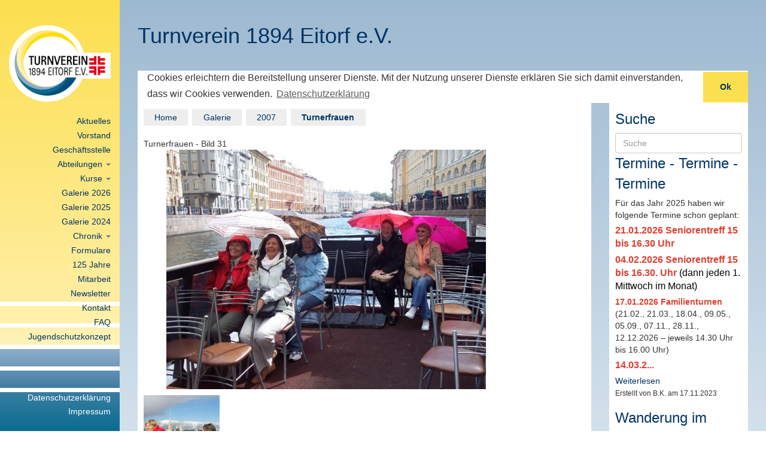

--- FILE ---
content_type: text/html; charset=UTF-8
request_url: https://www.tv-eitorf.de/galerie/2007/Turnerfrauen_Seite3/31/
body_size: 3537
content:
<!DOCTYPE HTML><html lang="de-DE"><head><meta http-equiv="Content-Type" content="text/html; charset=utf-8" /><title>Turnverein 1894 Eitorf e.V. - Galerie</title><meta name="msvalidate.01" content="2B1033307E835A4692DB95CBA67C6E23" /><meta name="google-site-verification" content="Lg3cERsGpzKA6VIwrW1xX5GgxqDtZGVr1WHmg084ibI" /><meta name="description" content="Bilder der Veranstaltung Turnerfrauen aus dem Jahr 2007"><meta name="keywords" content="Sportverein, Eitorf, Breitensport, Schwimmen, Turnen, Volleyball, Badminton, Handball, Basketball, Leichtathletik, Sport, Turnverein"><link rel="canonical" href="https://www.tv-eitorf.de/galerie/2007/Turnerfrauen_Seite3/31/"><meta name="viewport" content="width=device-width, initial-scale=1"><meta name="twitter:url" content="https://www.tv-eitorf.de/galerie/2007/Turnerfrauen_Seite3/31/"><meta name="twitter:image" content="https://www.tv-eitorf.de/data/galerie/13/31.jpg"><meta name="twitter:title" content="Turnerfrauen - Bild 31"><meta name="twitter:card" content="photo"><link rel="stylesheet" type="text/css" href="https://www.tv-eitorf.de/node_modules/bootstrap/dist/css/bootstrap.min.css?ver=1765456293"><link rel="stylesheet" type="text/css" href="https://www.tv-eitorf.de/node_modules/jasny-bootstrap/dist/css/jasny-bootstrap.min.css?ver=1765456293"><link rel="stylesheet" type="text/css" href="https://www.tv-eitorf.de/templates/tv-eitorf/style.css?ver=1661935701"><link rel="stylesheet" type="text/css" href="https://www.tv-eitorf.de/node_modules/cookieconsent/build/cookieconsent.min.css?ver=1765456293"><script type="text/javascript" src="https://www.tv-eitorf.de/node_modules/jquery/dist/jquery.min.js?ver=1765456293" nonce="90fd00cd321d2facddef111d"></script><script type="text/javascript" src="https://www.tv-eitorf.de/node_modules/bootstrap/dist/js/bootstrap.min.js?ver=1765456293" nonce="90fd00cd321d2facddef111d"></script><script type="text/javascript" src="https://www.tv-eitorf.de/node_modules/jasny-bootstrap/dist/js/jasny-bootstrap.min.js?ver=1765456293" nonce="90fd00cd321d2facddef111d"></script><script type="text/javascript" src="https://www.tv-eitorf.de/node_modules/cookieconsent/build/cookieconsent.min.js?ver=1765456293" nonce="90fd00cd321d2facddef111d"></script><link rel="stylesheet" type="text/css" href="https://www.tv-eitorf.de/modules/galerie/style.css?ver=1603213297"><script type="text/javascript" src="https://www.tv-eitorf.de/node_modules/typeahead.js/dist/typeahead.bundle.min.js?ver=1765456293" nonce="90fd00cd321d2facddef111d"></script><script type="text/javascript" src="https://www.tv-eitorf.de/node_modules/handlebars/dist/handlebars.min.js?ver=1765456293" nonce="90fd00cd321d2facddef111d"></script><link rel="stylesheet" type="text/css" href="https://www.tv-eitorf.de/modules/aktuelles/style.css?ver=1603213291"><link rel="apple-touch-icon" sizes="180x180" href="https://www.tv-eitorf.de/images/favicons/apple-touch-icon.png"><link rel="icon" type="image/png" href="https://www.tv-eitorf.de/images/favicons/favicon-32x32.png" sizes="32x32"><link rel="icon" type="image/png" href="https://www.tv-eitorf.de/images/favicons/favicon-16x16.png" sizes="16x16"><link rel="manifest" href="https://www.tv-eitorf.de/images/favicons/manifest.json"><link rel="mask-icon" href="https://www.tv-eitorf.de/images/favicons/safari-pinned-tab.svg" color="#5bbad5"><link rel="shortcut icon" href="https://www.tv-eitorf.de/images/favicons/favicon.ico"><meta name="msapplication-config" content="https://www.tv-eitorf.de/images/favicons/browserconfig.xml"><meta name="theme-color" content="#ffffff"><link rel="alternate" type="application/rss+xml" title="RSS-Feed" href="https://www.tv-eitorf.de/feed.xml"><script id="mcjs" nonce="90fd00cd321d2facddef111d">!function(c,h,i,m,p){m=c.createElement(h),p=c.getElementsByTagName(h)[0],m.async=1,m.src=i,p.parentNode.insertBefore(m,p)}(document,"script","https://chimpstatic.com/mcjs-connected/js/users/de8c79bb8ac0cfc3b28b0bfaf/e8cc45ef532b7cdc6aa4fb712.js");</script></head><body><div id="background"></div><nav class="navmenu navmenu-default navmenu-fixed-left offcanvas-sm" id="navigation" role="navigation"><div id="sidebarlogo"><img src="https://www.tv-eitorf.de/templates/tv-eitorf/img/sidebar-logo.png" alt="Turnverein 1894 Eitorf e.V." class="img-responsive"></div><ul class="nav navmenu-nav"><li><a href="https://www.tv-eitorf.de/aktuelles/">Aktuelles</a></li><li><a href="https://www.tv-eitorf.de/vorstand/">Vorstand</a></li><li><a href="https://www.tv-eitorf.de/geschäftsstelle/">Geschäftsstelle</a></li><li class="dropdown"><a href="https://www.tv-eitorf.de/abteilungen/" class="dropdown-toggle" data-toggle="dropdown">Abteilungen <b class="caret"></b></a><ul class="dropdown-menu navmenu-nav"><li><a href="https://www.tv-eitorf.de/abteilungen/turnen/">Turnen</a></li><li><a href="https://www.tv-eitorf.de/abteilungen/badminton/">Badminton</a></li><li><a href="https://www.tv-eitorf.de/abteilungen/basketball/">Basketball</a></li><li><a href="https://www.tv-eitorf.de/abteilungen/leichtathletik/">Leichtathletik</a></li><li><a href="https://www.tv-eitorf.de/abteilungen/schwimmen/">Schwimmen</a></li><li><a href="https://www.tv-eitorf.de/abteilungen/ski/">Ski</a></li><li><a href="https://www.tv-eitorf.de/abteilungen/taekwondo/">Taekwondo</a></li><li><a href="https://www.tv-eitorf.de/abteilungen/tanz/">Tanz</a></li><li><a href="https://www.tv-eitorf.de/abteilungen/volleyball/">Volleyball</a></li><li><a href="https://www.tv-eitorf.de/abteilungen/wandern/">Wandern</a></li></ul></li><li class="dropdown"><a href="https://www.tv-eitorf.de/kurse/" class="dropdown-toggle" data-toggle="dropdown">Kurse <b class="caret"></b></a><ul class="dropdown-menu navmenu-nav"><li><a href="https://www.tv-eitorf.de/kurse/seepferdchen/">Seepferdchen</a></li><li><a href="https://www.tv-eitorf.de/kurse/nordic_walking/">Nordic Walking</a></li></ul></li><li><a href="https://www.tv-eitorf.de/galerie/2026/">Galerie 2026</a></li><li><a href="https://www.tv-eitorf.de/galerie/2025/">Galerie 2025</a></li><li><a href="https://www.tv-eitorf.de/galerie/2024/">Galerie 2024</a></li><li class="dropdown"><a href="https://www.tv-eitorf.de/chronik/" class="dropdown-toggle" data-toggle="dropdown">Chronik <b class="caret"></b></a><ul class="dropdown-menu navmenu-nav"><li><a href="https://www.tv-eitorf.de/chronik/2025-2027_Seite1/">Chronik 2025-2027</a><li><a href="https://www.tv-eitorf.de/chronik/2022-2024_Seite1/">Chronik 2022-2024</a><li><a href="https://www.tv-eitorf.de/chronik/2019-2021_Seite1/">Chronik 2019-2021</a><li><a href="https://www.tv-eitorf.de/chronik/2016-2018_Seite1/">Chronik 2016-2018</a><li><a href="https://www.tv-eitorf.de/chronik/2013-2015_Seite1/">Chronik 2013-2015</a><li><a href="https://www.tv-eitorf.de/chronik/2010-2012_Seite1/">Chronik 2010-2012</a><li><a href="https://www.tv-eitorf.de/chronik/2007-2009_Seite1/">Chronik 2007-2009</a></ul></li><li><a href="https://www.tv-eitorf.de/formulare/">Formulare</a></li><li><a href="https://www.tv-eitorf.de/125 jahre/">125 Jahre</a></li><li><a href="https://www.tv-eitorf.de/mitarbeit/">Mitarbeit</a></li><li><a href="https://www.tv-eitorf.de/newsletter/">Newsletter</a></li><li><a href="https://www.tv-eitorf.de/kontakt/">Kontakt</a></li><li><a href="https://www.tv-eitorf.de/faq/">FAQ</a></li><li><a href="https://www.tv-eitorf.de/jugendschutzkonzept/">Jugendschutzkonzept</a></li></ul><div id="impressum"><ul><li><a href="https://www.tv-eitorf.de/datenschutzerklärung/">Datenschutzerklärung</a></li><li><a href="https://www.tv-eitorf.de/impressum/">Impressum</a></li></ul></div></nav><div class="navbar navbar-default navbar-fixed-top hidden-md hidden-lg"><button type="button" class="navbar-toggle visible-sm visible-xs" data-toggle="offcanvas" data-target="#navigation" data-canvas="body"><span class="icon-bar"></span><span class="icon-bar"></span><span class="icon-bar"></span></button><a class="navbar-brand" href="#">TV 1894 Eitorf e.V.</a></div><div class="container-fluid"><div class="page-header hidden-xs hidden-sm"><h1>Turnverein 1894 Eitorf e.V.</h1></div><div class="row"><div class="col-xs-12" id="cookieconsent"></div><div class="col-xs-12 col-md-8 col-lg-9"><div id="contentwrapper"><ul id="breadcrumbs"><li><a href="/">Home</a></li><li><a href="https://www.tv-eitorf.de/galerie/">Galerie</a></li><li><a href="https://www.tv-eitorf.de/galerie/2007/">2007</a></li><li id="current"><a href="https://www.tv-eitorf.de/galerie/2007/Turnerfrauen_Seite3/">Turnerfrauen</a></li></ul><div class="gallery_heading">Turnerfrauen - Bild 31</div><div id="view_picture"><img src="https://www.tv-eitorf.de//data/galerie/13/31.jpg"></div><div id="image_slider"><div class="square_thumb_small"><a href="https://www.tv-eitorf.de/galerie/2007/Turnerfrauen_Seite3/30/"><img src="https://www.tv-eitorf.de//data/galerie/13/thumbs/30.jpg"></a></div><div class="square_thumb_small"><a href="https://www.tv-eitorf.de/galerie/2007/Turnerfrauen_Seite3/31/"><img src="https://www.tv-eitorf.de//data/galerie/13/thumbs/31.jpg"></a></div><div class="square_thumb_small"><a href="https://www.tv-eitorf.de/galerie/2007/Turnerfrauen_Seite3/32/"><img src="https://www.tv-eitorf.de//data/galerie/13/thumbs/32.jpg"></a></div></div><div class="clearfix"></div></div></div><div class="col-md-4 col-lg-3 hidden-xs hidden-sm"><div id="sidebar"><span class="aktuelles_headline">Suche</span><label class="sr-only">Suche</label><input type="text" class="form-control searchField" placeholder="Suche"><script type="text/javascript" nonce="90fd00cd321d2facddef111d">
            $(document).ready(function() {
                var data = new Bloodhound({
                    datumTokenizer: Bloodhound.tokenizers.obj.whitespace('value'),
                    queryTokenizer: Bloodhound.tokenizers.whitespace,
                    remote: {
                        url: 'https://www.tv-eitorf.de/search.php?q=%QUERY',
                        wildcard: '%QUERY'
                    }
                });

                $('input.searchField').typeahead(null, {
                    name: 'content',
                    display: 'value',
                    source: data,
                    templates: {
                        suggestion: Handlebars.compile(
                            '<p><a href="{{link}}"><strong>{{value}}</strong></a></p>'
                        )
                    }
                });
            });
        </script><div class="aktuelles_news"><span class="aktuelles_headline"><a href="https://www.tv-eitorf.de/aktuelles/2023_11_Termine_-_Termine_-_Termine/">Termine - Termine - Termine</a></span><div><html><head><meta charset="utf8"></head><body><p>F&uuml;r das Jahr 2025 haben wir folgende Termine schon geplant:</p><p><span style="font-size: 12pt; font-family: RotisSemiSans, sans-serif; color: #e03e2d;"><span style="color: #e03e2d;"><strong>21.01.2026 Seniorentreff 15 bis 16.30 Uhr</strong></span></span></p><p><span style="font-size: 12pt; font-family: RotisSemiSans, sans-serif; color: #e03e2d;"><span style="color: #e03e2d;"><span style="color: #000000;"><span style="color: #e03e2d;"><strong>04.02.2026 Seniorentreff 15 bis 16.30. Uhr</strong>&nbsp;</span>(dann jeden 1. Mittwoch im Monat)</span></span></span></p><p><strong><span style="color: #e03e2d;">17.01.2026 Familienturnen</span></strong> (21.02., 21.03., 18.04., 09.05., 05.09., 07.11., 28.11., 12.12.2026 &ndash; jeweils 14.30 Uhr bis 16.00 Uhr)</p><p><span style="font-size: 12pt; font-family: RotisSemiSans, sans-serif; color: #e03e2d;"><span style="color: #000000;"><span style="color: #e03e2d;"><strong>14.03.2...</strong></span></span></span></p></body></html><span><a href="https://www.tv-eitorf.de/aktuelles/2023_11_Termine_-_Termine_-_Termine/">Weiterlesen</a></span></div><span class="aktuelles_footer">Erstellt von B.K. am 17.11.2023</span></div><div class="aktuelles_news"><span class="aktuelles_headline"><a href="https://www.tv-eitorf.de/aktuelles/2025_11_Wanderung_im_Advent_Sonntag_07.12.2025/">Wanderung im Advent Sonntag 07.12.2025</a></span><div><html><head><meta charset="utf8"></head><body><p>Liebe Wanderinnen und Wanderer,</p><p>wir wandern zur &bdquo;D&ouml;&ouml;rper Weihnacht&ldquo; in Ruppichteroth.</p><p>Treffen wollen wir uns um 10:00 Uhr an der Siegparkhalle. Die Wanderstrecke ist ca. 13 km lang, bei ca. 300 H&ouml;henmeter. Feste Schuhe werden empfohlen! Jeder m&ouml;ge nach Belieben Rucksackverpflegung mitnehmen.</p><p>Die R&uuml;ckfahrt erfolgt...</p></body></html><span><a href="https://www.tv-eitorf.de/aktuelles/2025_11_Wanderung_im_Advent_Sonntag_07.12.2025/">Weiterlesen</a></span></div><span class="aktuelles_footer">Erstellt von GZ am 24.11.2025 in <a href="https://www.tv-eitorf.de/abteilungen/wandern/">Wandern</a></span></div></div></div></div></div><script type="text/javascript" nonce="90fd00cd321d2facddef111d">
            $('.dropdown').on('show.bs.dropdown', function () {
                $(this).siblings('.open').removeClass('open').find('a.dropdown-toggle').attr('data-toggle', 'dropdown');
                $(this).find('a.dropdown-toggle').removeAttr('data-toggle');
            });
            $('.dropdown').each(function () {
                if (window.location.href.includes($(this).children('.dropdown-toggle').first().attr('href'))) {
                    $(this).children('.dropdown-toggle').first().dropdown('toggle');
                }
            })
        </script><script type="text/javascript" nonce="90fd00cd321d2facddef111d">
            window.addEventListener("load", function(){
                window.cookieconsent.initialise({
                    "palette": {
                        "popup": {
                            "text": "#333333",
                            "background": "#FFFFFF",
                        },
                        "button": {
                            "background": "#FCDF4E",
                            "text": "#003365",
                        }
                    },
                    "theme": "edgeless",
                    "position": "top",
                    "static": true,
                    "content": {
                        "message": "Cookies erleichtern die Bereitstellung unserer Dienste. Mit der Nutzung unserer Dienste erklären Sie sich damit einverstanden, dass wir Cookies verwenden.",
                        "link": "Datenschutzerklärung",
                        "dismiss": "Ok",
                        "href": "https://www.tv-eitorf.de/datenschutzerklärung/",
                    },
                    "container": document.getElementById("cookieconsent"),
                    "cookie": {
                        "name": "turnverein_cookieconsent_status",
                    }
                })
            });
        </script></body></html>

--- FILE ---
content_type: text/css
request_url: https://www.tv-eitorf.de/modules/aktuelles/style.css?ver=1603213291
body_size: -84
content:
.aktuelles_news {
    clear: both;
    padding-bottom: 15px;
    min-height: 150px;
}

.aktuelles_headline {
    font-size: 24px;
    color: #003365;
    word-wrap: break-word;
}

.aktuelles_news p {
    margin-top: 5px;
    margin-bottom: 5px;
}

.aktuelles_squareThumb {
    float: right;
    width: 140px;
    margin-left: 5px;
    margin-bottom: 5px;
}

.aktuelles_squareThumb img {
    float: right;
    width: 140px;
    margin-left: 5px;
    margin-bottom: 5px;
}

.aktuelles_footer {
    font-size: 12px;
}

#aktuelles_imageLarge {
    width: 100%;
    margin-bottom: 10px;
}
